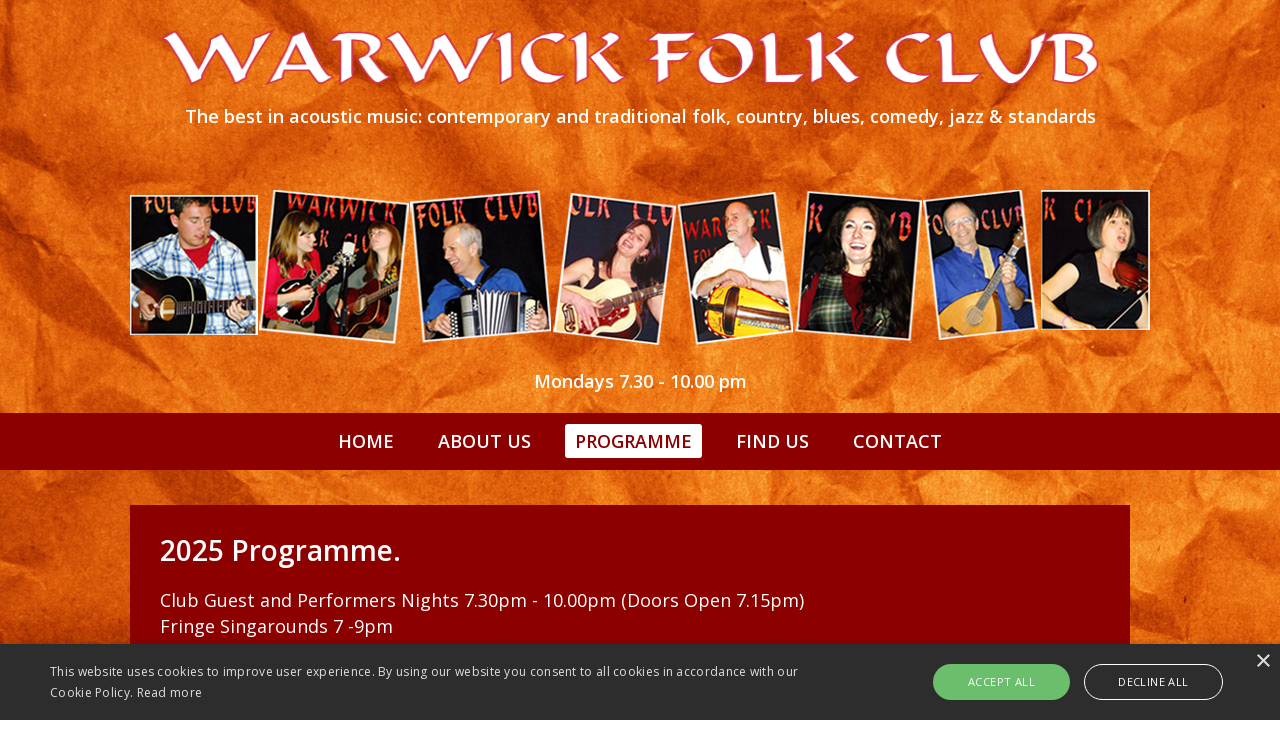

--- FILE ---
content_type: text/html; charset=utf-8
request_url: http://warwickfolkclub.co.uk/programme/
body_size: 6596
content:


<!DOCTYPE html>
<html xmlns="http://www.w3.org/1999/xhtml" xml:lang="en" lang="en">

<head>
<script type="text/javascript" src="http://ajax.googleapis.com/ajax/libs/jquery/1.7.2/jquery.min.js"></script>

<link rel="stylesheet" href="http://ajax.googleapis.com/ajax/libs/jqueryui/1.8.7/themes/smoothness/jquery-ui.css" type="text/css"/>

<script type="text/javascript" src="http://ajax.googleapis.com/ajax/libs/jqueryui/1.8.7/jquery-ui.min.js"></script>

<link rel="stylesheet" href="http://warwickfolkclub.co.uk/athCms/css/athCmsCss.css" type="text/css"/>

<script type="text/javascript" src="http://warwickfolkclub.co.uk/athCms/js/athPaths.js" defer="defer"></script>

<script type="text/javascript" src="http://warwickfolkclub.co.uk/athCms/js/athAdmin.js" defer="defer"></script>

<script type="text/javascript" src="http://warwickfolkclub.co.uk/athCms/js/athCms.js" defer="defer"></script>
	
    

<!-- <meta name="viewport" content="width=device-width" />
<meta name="viewport" content="initial-scale=1, maximum-scale=1, user-scalable=no" /> -->

<meta http-equiv="content-type" content="text/html; charset=utf-8" />
<meta name="keywords" content="warwick folk club, folk music, acoustic music, folk style acoustic music, folk news, warwickshire folk music, warwickshire acoustic music, contemporary folk, country music, blues, comedy, jazz music, norman wheatley, warwickfolkclub.co.uk" />
<meta name="Description" content="Warwick Folk Club - The best in acoustic music: contemporary and traditional folk, country, blues, comedy, jazz and standards" />
   
	<title>Warwick Folk Club | The best in Acoustic Music | Contemporary and Traditional Folk | Country and Blues | Comedy | Jazz Music and Standards</title>
	
	

<link rel="stylesheet" type="text/css" href="http://warwickfolkclub.co.uk/css/global.css" />
<!-- <link rel="stylesheet" type="text/css" href="http://warwickfolkclub.co.uk/css/responsive.css" />
<link rel="stylesheet" type="text/css" href="http://warwickfolkclub.co.uk/css/responsive-nav.css">

<script type="text/javascript" src="http://warwickfolkclub.co.uk/js/responsive-nav.js"></script> -->

<link rel="shortcut icon" href="http://warwickfolkclub.co.uk/favicon.ico" />

<link href='http://fonts.googleapis.com/css?family=Open+Sans:400italic,600italic,700italic,800italic,400,600,700,800' rel='stylesheet' type='text/css'>
	
	<link rel="Stylesheet" type="text/css" href="http://warwickfolkclub.co.uk/athCms/css/jquery.contextMenu.css" />
	
	<link rel="Stylesheet" type="text/css" href="http://warwickfolkclub.co.uk/lightbox/jquery.lightbox-0.5.css"/>
	<script type="text/javascript" src='http://warwickfolkclub.co.uk/lightbox/jquery.lightbox-0.5.min.js'></script>
	
	<script type="text/javascript">
	
		$(document).ready(function () {
			
			$('.athCmsImageLink').lightBox({
	            fixedNavigation: true,
	            imageLoading: 'http://warwickfolkclub.co.uk/lightbox/lightbox-ico-loading.gif',
	            imageBtnClose: 'http://warwickfolkclub.co.uk/lightbox/lightbox-btn-close.gif',
	            imageBtnPrev: 'http://warwickfolkclub.co.uk/lightbox/lightbox-btn-prev.gif',
	            imageBtnNext: 'http://warwickfolkclub.co.uk/lightbox/lightbox-btn-next.gif',
	            imageBlank: 'http://warwickfolkclub.co.uk/lightbox/lightbox-blank.gif'
	        });
			
		});
		
		$(window).load(function () {

	        var months = ['January', 'February', 'March', 'April', 'May', 'June', 'July', 'August', 'September', 'October', 'November', 'December'];
	        var abMonths = ['Jan', 'Feb', 'Mar', 'Apr', 'May', 'Jun', 'Jul', 'Aug', 'Sep', 'Oct', 'Nov', 'Dec'];

	        var subAreas = $('#archive_blog').find('.athCmsEntry');
	        $.each(subAreas, function (index, element) {
	            var dateField = $(element).find('.athCmsEntryDate');
	            if (dateField.length != 0) {
	                var theDate = dateField.html();
	                var dateFields = theDate.split(' ');
	                var year = dateFields[2];
	                var month = abMonths.indexOf(dateFields[1]);
	                var date = new Date(dateFields[2], abMonths.indexOf(dateFields[1]), dateFields[0]);

	                /*
	                var date = new Date(dateFields[2], (dateFields[1] - 1), dateFields[0]);
	                */
	                var day = date.getDate();
	                if (day.length == 1) {
	                    day = '0' + day;
	                }
	                dateField.html(day + ' ' + months[date.getMonth()] + ' ' + year);
	            }
	        });

	    });

	</script>
   	
</head>
  
<body id="programmes">

<div id="wrapperHeader">	<div id="logo">		<a href="http://warwickfolkclub.co.uk/" target="_self"><img src="http://warwickfolkclub.co.uk/images/logo.png" alt="Warwick Folk Club" width="957" height="79" /></a><br />		The best in acoustic music: contemporary and traditional folk, country, blues, comedy, jazz &amp; standards	</div></div><div id="wrapperHeaderImage">	<table cellpadding="0" cellspacing="0" summary="This table contains the main content" class="main">		<tr>			<td class="headerImage">		 		<img src="http://warwickfolkclub.co.uk/images/header_image.png" alt="Warwick Folk Club - The best in acoustic music: contemporary and traditional folk, country, blues, comedy, jazz and standards" width="1020" /><br />		 		<div id="strapline_title" class="athCmsArea" data-id="4" data-sitename="" data-elementname="strapline_title" data-articlelimit="0" data-characterlimit="0" data-readmorelink="" data-readmoretext="" data-imagewidth="0" data-imageHeight="0" data-elementtype="header">
<a name="6"></a>
<div id="athCmsEntry_6" class="athCmsEntry" data-id="6" data-sitename="" data-elementname="strapline_title" data-articlelimit="0" data-characterlimit="0" data-readmorelink="" data-readmoretext="" data-elementtype="header">
Mondays 7.30 - 10.00 pm</div>
</div>
		 	</td>		</tr>	</table></div><!-- <div id="wrapperNav" class="nav-collapse"> --><div id="wrapperNav">	<table cellpadding="0" cellspacing="0" summary="This table contains the main navigation" class="main">		<tr>			<td id="nav">				<ul>					<li><h2><a href="http://warwickfolkclub.co.uk/" target="_self" id="navhome">Home</a></h2></li>					<li><h2><a href="http://warwickfolkclub.co.uk/about-us/" target="_self" id="navabout">About Us</a></h2></li>					<li><h2><a href="http://warwickfolkclub.co.uk/programme/" target="_self" id="navprogrammes">Programme</a></h2></li>					<!-- <li><h2><a href="http://warwickfolkclub.co.uk/what-went-on/" target="_self" id="navwhat">What Went On</a></h2></li> -->					<li><h2><a href="http://warwickfolkclub.co.uk/find-us/" target="_self" id="navfindus">Find Us</a></h2></li>					<li><h2><a href="http://warwickfolkclub.co.uk/contact/" target="_self" id="navcontact">Contact</a></h2></li>									</ul>			</td>		</tr>	</table></div>

<div id="wrapperMain">
	
	<table cellpadding="0" cellspacing="0" summary="This table contains the main content" class="main">
		<tr>
		 	<td class="mainText">
			 	<!-- <h1><div id="archive_title" class="athCmsArea" data-id="9" data-sitename="" data-elementname="archive_title" data-articlelimit="0" data-characterlimit="0" data-readmorelink="" data-readmoretext="" data-imagewidth="0" data-imageHeight="0" data-elementtype="header">
<a name="11"></a>
<div id="athCmsEntry_11" class="athCmsEntry" data-id="11" data-sitename="" data-elementname="archive_title" data-articlelimit="0" data-characterlimit="0" data-readmorelink="" data-readmoretext="" data-elementtype="header">
</div>
</div>
</h1><br />
			 	<div id="archive_text" class="athCmsArea" data-id="10" data-sitename="" data-elementname="archive_text" data-articlelimit="0" data-characterlimit="0" data-readmorelink="" data-readmoretext="" data-imagewidth="0" data-imageHeight="0" data-elementtype="text">
<a name="12"></a>
<div id="athCmsEntry_12" class="athCmsEntry" data-id="12" data-sitename="" data-elementname="archive_text" data-articlelimit="0" data-characterlimit="0" data-readmorelink="" data-readmoretext="" data-elementtype="text">
</div>
</div>
<br /> -->
			 	<div id="archive_blog" class="athCmsArea" data-id="11" data-sitename="" data-elementname="archive_blog" data-articlelimit="0" data-characterlimit="0" data-readmorelink="" data-readmoretext="" data-imagewidth="0" data-imageHeight="0" data-elementtype="multi_blog">
<a name="95"></a>
<div id="athCmsEntry_95" class="athCmsEntry" data-id="95" data-sitename="" data-elementname="archive_blog" data-articlelimit="0" data-characterlimit="0" data-readmorelink="" data-readmoretext="" data-elementtype="multi_blog">
<span class="athCmsEntryTitle"> 2025 Programme.</span><br/>
<div class="athCmsBlogText">
<span><span><span><span>Club Guest and Performers Nights 7.30pm - 10.00pm (Doors Open 7.15pm)<br />Fringe Singarounds 7 -9pm&nbsp;<br />&nbsp;&nbsp;&nbsp; &nbsp; &nbsp; &nbsp; &nbsp; &nbsp; &nbsp; &nbsp; &nbsp; &nbsp; &nbsp; &nbsp; &nbsp; &nbsp; &nbsp; &nbsp; &nbsp; &nbsp; &nbsp; &nbsp; &nbsp; &nbsp; &nbsp; &nbsp; &nbsp; &nbsp; &nbsp; &nbsp; &nbsp; &nbsp; &nbsp;* * * * *&nbsp;<br />For Guest and Performers nights it is advisable to reserve your place as space is limited. For performers please book a slot.<strong><span><span><strong><br /></strong></span></span></strong>Email -&nbsp; <strong>folkclub.warwick@gmail.com<br /><br /></strong>Fringe Singaround Sessions - Just turn up<br /><br /></span></span></span></span><span><span><span><span><span><strong><strong><strong>&nbsp; &nbsp; &nbsp; &nbsp; &nbsp; &nbsp; &nbsp; &nbsp; &nbsp; &nbsp; &nbsp; &nbsp; &nbsp; &nbsp; &nbsp; &nbsp;&nbsp;<br />+++++++++++++++++++++++++++++++++++++++++++++++++++++++++++++++++++++++<br /><br /></strong>We are currently holding events at 2/3 different venues as shown below. Please see "Find Us" page for full details&nbsp;<br /></strong></strong><br /><strong><strong><span><br />RESERVATIONS FOR GUEST NIGHTS AND BOOKING FLOOR SLOTS FOR PERFORMERS NIGHTS<br /><br />We will be taking bookings for all Guest&nbsp;Nights for Spring 2026 from Saturday 2nd January.&nbsp;<br /><br />We don't issue tickets as such but, if you have made a reservation, your names will be on the list at the door.&nbsp;</span></strong><strong><span><br /></span></strong><strong><span>To secure your place(s), for certain Guest Nights during the spring season, we are now asking for&nbsp;payment be made in advance&nbsp;by BACS.<br /> <br />A/C Name:&nbsp; Warwick Folk Club<br />Sort Code:&nbsp;20 57 44<br />A/C Number:&nbsp; 23057348<br /><br />This decision was made by the WFC Team because, throughout&nbsp;2025, we had a number of no-shows for Guest Nights. If you book and pay for Guest Nights in advance&nbsp;but are ultimately unable to go we will do our best to re-sell your place from&nbsp;the&nbsp;waiting list,&nbsp;if there is one.<br /> <br />Guest Nights where we are asking for advance payments are shown below.<br /><br />+++++++++++++++++++++++++++++++++++++++++++++++++++++++++++++++++++++++++<br /><br /></span></strong>Monday 29th December -&nbsp; &nbsp;<strong><strong>WFC FRINGE SINGAROUND AT THE ALE HUB&nbsp;</strong>-&nbsp;"The Ale Hub Sessions."<br />Usual Format. Free Entry.&nbsp;7PM - 9PM<br />Please see 'Find Us' page for details.&nbsp;<br /></strong></strong><br /><strong>++++++++++++++++++++++++++++++++++++++++++++++++++++++++++++++++++++++++</strong><br /><strong><br />Guest and Performers Night Spot Reservations being taken from 2nd January<br /><br />JANUARY<br /><br /></strong></span></span></span></span></span><span><span><span><span>Monday 5th January -&nbsp; No Club Night&nbsp;<strong><span><strong><span><br /><br /></span></strong><strong><span>Monday 12th January&nbsp; &nbsp;</span></strong><strong><span>PERFORMERS NIGHT AT THE OLD FOURPENNY SHOP&nbsp;</span></strong><strong><span>7.30 - 10pm</span></strong><strong><span><br />Entry &pound;3.&nbsp; Payment on the door by cash or card.<br /></span></strong><strong><span>Floor spots available. If you wish to perform please email&nbsp;<br /><strong>folkclub.warwick@gmail.com</strong> <br />to book a spot.<br /></span></strong><strong><span><strong>See 'Find Us' page for venue details.<br /><br /></strong></span></strong><strong><strong><span>Monday 19th January&nbsp;&nbsp;</span></strong></strong><strong><span>GUEST NIGHT AT THE OLD FOURPENNY SHOP<br /></span></strong><strong><span>Pete Grassby &amp; Friends<br /></span></strong><strong><span>Entry &pound;10 -</span></strong><strong><span>&nbsp;<strong>To reserve your seats&nbsp;<strong><strong>please email&nbsp;<br /><strong>folkclub.warwick@gmail.com</strong></strong></strong></strong><strong><strong><br />Payment can be made in advance by BACS (See bank details above.&nbsp;<strong><strong>Please show your name on the payment and use&nbsp;reference "WFC PG".&nbsp;</strong><strong>We will confirm your place by email.</strong></strong>) <br />Or you can pay on the door by cash or card.&nbsp;<br /></strong></strong></span></strong><span><strong><strong><strong><strong>We will confirm your place by email.</strong></strong><br />See 'Find Us' page for venue details.<br /></strong></strong></span><strong><span><br /></span></strong><span><strong>Monday 26th January -&nbsp;</strong></span>&nbsp;<strong>WFC FRINGE SINGAROUND AT THE ALE HUB</strong>-&nbsp;"The Ale Hub Sessions."<br />Usual Format. Free Entry.&nbsp;7PM - 9PM<br />See 'Find Us' page for details.&nbsp;<br /><br /><strong><span>+++++++++++++++++++++++++++++++++++++++++++++++++++++++++++++++++++++++++++<br /></span></strong><strong><span><br /></span></strong></span></strong><span><strong>FEBRUARY</strong><br /><br />Monday 2nd February&nbsp; No Club Night<br /><br /><strong>Monday 9th February</strong>&nbsp;<strong><strong>PERFORMERS NIGHT AT THE OLD FOURPENNY SHOP&nbsp;<br /></strong><strong>7.30 - 10pm&nbsp;</strong><strong>-&nbsp;Entry &pound;3.&nbsp;</strong></strong></span><strong><span><span><strong><strong>Payment on the door by cash or card.<br /></strong><strong>Floor spots available. If you wish to perform please email<strong><strong><br /><strong>folkclub.warwick@gmail.com</strong><br />to book a spot.</strong></strong>&nbsp;<br /></strong><strong><strong>See 'Find Us' page for venue details.<br /><br /></strong></strong></strong></span><span>Monday 16th February -</span><span>&nbsp;&nbsp;</span><strong><span>GUEST NIGHT AT THE OLD FOURPENNY SHOP</span></strong><span><strong><br /></strong></span><span><strong>Edwina Hayes<br /></strong></span><span><strong><strong>Entry &pound;15. To<strong>&nbsp;reserve your seats&nbsp;<strong><strong>please email&nbsp;<br /><strong>folkclub.warwick@gmail.com</strong><br /></strong></strong></strong><strong><strong>Payment in advance please by BACS - See bank details above.&nbsp;<strong><strong>Please show your name on the payment and use&nbsp;reference&nbsp; "WFC EH".&nbsp;</strong><strong>We will confirm your place by email.</strong></strong><strong><strong><br /></strong><strong></strong></strong></strong></strong></strong><strong><strong>See 'Find Us' page for venue details.</strong></strong></strong></span></span></strong><strong><span><span><br /></span><strong><br /></strong><strong><span>Monday 23rd February</span></strong><strong><span>&nbsp;<strong><strong>WFC FRINGE SINGAROUND AT THE ALE HUB&nbsp;</strong>-&nbsp;"The Ale Hub Sessions."<br />Usual Format. Free Entry.&nbsp;7PM - 9PM<br />See 'Find Us' page for details.&nbsp;</strong></span></strong><br /><br /><span><strong><a>++++++++++++++++++++++++++++++++++++++++++++++++++++++++++++++++++++</a><br /></strong></span><span><strong><br /></strong></span></span></strong><span><strong>MARCH</strong><br /><br />Monday 2nd March - No Club Night<br /></span><strong><span><span><strong><br /></strong></span><span><span>Monday 9th March -&nbsp;</span></span><span>&nbsp;</span><strong><span>GUEST NIGHT AT THE RACEHORSE<br /></span></strong><strong><span>Phil Beer</span></strong><span><span>&nbsp;<br /></span></span><span>Entry &pound;20. To reserve&nbsp;<strong><strong>please email&nbsp;<br /><strong>folkclub.warwick@gmail.com</strong><br /></strong></strong><strong><strong><strong><strong><strong>Payment in advance please.&nbsp;See bank details above.&nbsp;<br /><strong><strong>Please show your name on the payment and use&nbsp;reference "WFC PB".&nbsp;</strong><strong>We will confirm your place by email.</strong></strong><strong><strong><br /></strong><strong></strong></strong></strong></strong></strong><strong><strong>See 'Find Us' page for venue details.</strong></strong></strong></strong><strong><br /></strong></span></span></strong><strong><span><strong><br /></strong><strong>Monday, 16 March 2026&nbsp; <strong><strong>PERFORMERS NIGHT AT THE OLD FOURPENNY SHOP&nbsp;<br /></strong></strong><strong><strong>7.30 - 10pm&nbsp;</strong><strong>-&nbsp;Entry &pound;3.&nbsp;</strong></strong><strong><strong><strong>Payment on the door by cash or card.<br /></strong><strong>Floor spots available. If you wish to perform please email<strong><strong><br /><strong>folkclub.warwick@gmail.com</strong><br />to book a spot.</strong></strong>&nbsp;.<br /></strong><strong><strong>See 'Find Us' page for venue details.</strong></strong></strong></strong><br /><br />Monday, 23 March 2026&nbsp; &nbsp; <strong><strong><strong>WFC FRINGE SINGAROUND AT THE ALE HUB&nbsp;</strong>-&nbsp;"The Ale Hub Sessions."<br />Usual Format. Free Entry.&nbsp;7PM - 9PM<br />See 'Find Us' page for details.</strong></strong>&nbsp; &nbsp; &nbsp; &nbsp;&nbsp;<br /><br />Monday, 30 March 2026&nbsp; &nbsp;THEMED&nbsp;<strong><strong><strong><strong>PERFORMERS NIGHT AT THE OLD FOURPENNY SHOP&nbsp; (Theme to be advised)<br /></strong></strong></strong></strong></strong><strong><a><strong><strong><strong><strong>7.30 - 10pm&nbsp;</strong><strong>-&nbsp;Entry &pound;3.&nbsp;</strong></strong><strong><strong><strong>Payment on the door by cash or card.<br /></strong><strong>Floor spots available. If you wish to perform please email&nbsp;<strong><strong><br /><strong>folkclub.warwick@gmail.com</strong><br />to book a spot.</strong></strong>&nbsp;<br /></strong><strong><strong>See 'Find Us' page for venue details.<br /></strong></strong></strong></strong></strong></strong><br />++++++++++++++++++++++++++++++++++++++++++++++++++++++++++++++++++++++++++++</a><br /></strong></span></strong><span><strong><br />Guests for remainder of Spring Season -&nbsp;</strong><br /></span><span><span><strong><br /></strong><span><strong>Monday 20th April - Den Miller</strong> -&nbsp;</span><span><strong>Venue: Old Fourpenny Shop - Entry &pound;10</strong><br /><strong><strong><strong>Please reserve your seats by replying to this email.</strong><strong><strong>&nbsp;<br />Payment can be made in advance by BACS (See bank details above.&nbsp;<strong><strong>Please show your name on the payment and use&nbsp;reference&nbsp; "WFC DM".&nbsp;</strong></strong><br />Or you can pay on the door by cash or card.&nbsp;<strong><strong>We will confirm your place by email.<br /></strong></strong></strong></strong></strong></strong><br /></span><span><strong>Monday 18th May -&nbsp;<span>Sunjay</span>&nbsp;</strong></span><span><span>-&nbsp;</span><span><strong>Venue:&nbsp;Old Fourpenny Shop - Entry &pound;15.<br /></strong><strong><strong><strong>Please reserve your seats by replying to this email.</strong><strong><strong>&nbsp;<br />Payment can be made in advance by BACS (See bank details above.&nbsp;<strong><strong>Please show your name on the payment and use&nbsp;reference&nbsp; "WFC S"</strong></strong>)<br />Or you can pay on the door by cash or card.&nbsp;<br /><strong><strong>We will confirm your place by email.<br /></strong></strong></strong></strong></strong></strong><br /></span></span><strong>Monday 15th June - Reg Meuross -&nbsp;Venue:&nbsp;</strong><span><strong>Old Fourpenny Shop - Entry &pound;15&nbsp;</strong><br /><strong><strong><strong><strong><strong>Please reserve your seats by replying to this email.</strong><strong><strong>&nbsp;<br />Payment in advance please by BACS (See bank details above.&nbsp;<strong><strong>Please show your name on the payment and use&nbsp;reference&nbsp; "WFC RM").&nbsp;<br /></strong><strong>We will confirm your place by email.</strong></strong><strong><strong><br /></strong><strong></strong></strong></strong></strong></strong><strong><strong><br /></strong></strong></strong></strong></strong></span></span></span><span><span>July - August.&nbsp;Summer Break - No Club events.</span></span><span><span><br /></span></span><span><span></span></span><strong><br />Monday 21st September - Michell, Pfeiffer &amp; Kulesh&nbsp;&nbsp;-&nbsp;Venue and entry fee details&nbsp;to follow<br /><strong><span>Monday 26th October - Bryony Griffith &amp; Alice Jones&nbsp;</span>&nbsp; -&nbsp;<strong>Venue and entry fee details&nbsp;to follow</strong></strong><br />Monday 7th December&nbsp; -&nbsp; Tim Edey Celtic Christmas&nbsp;-&nbsp;Venue and entry fee details to follow</strong><br /><br /><br /><br /></span></span></span></span></div>
</div>
<a name="94"></a>
<div id="athCmsEntry_94" class="athCmsEntry" data-id="94" data-sitename="" data-elementname="archive_blog" data-articlelimit="0" data-characterlimit="0" data-readmorelink="" data-readmoretext="" data-elementtype="multi_blog">
<span class="athCmsEntryTitle">Performers Slots and Guest Night Reservations</span><br/>
<div class="athCmsBlogText">
<div id="athCmsImageBox_352" class="athCmsMainImageBox"  data-caption="" data-limitchars="0" data-elementtype="multi_blog" data-sitename="" data-elementname="archive_blog" data-id="352">
<a class="athCmsImageLink" href="http://warwickfolkclub.co.uk/files/cms/352_chair-157788_1280.png"><img src="http://warwickfolkclub.co.uk/files/cms/352_chair-157788_1280.png" src="http://warwickfolkclub.co.uk/files/cms/352_chair-157788_1280.png" align="right" alt="" class="cmsImage"/>
</a></div>
<span>Don't forget to book a slot as a performer&nbsp;email us at&nbsp;</span><strong>folkclub.warwick@gmail.com</strong><br /><br />It's a good idea to reserve seats for guest nights in advance by sending an email to<span>&nbsp;us at&nbsp;<strong>folkclub.warwick@gmail.com</strong></span>&nbsp;you can then pay on the night.<br /><br /> Please remember to include a contact phone number so that we can get in touch if there are any late changes to the programme.</div>
</div>
</div>

		 	</td>
		</tr>
	</table>
	
</div>



<div id="wrapperFooter">

	<table cellpadding="0" cellspacing="0" summary="This table contains the main content" class="main">
		<tr>
		 	<td class="footer">
			 	<img src="http://warwickfolkclub.co.uk/images/logo.png" alt="Warwick Folk Club" width="400" height="33" /><br /><br />
		 		Copyright &copy; Warwick Folk Club 2026 &nbsp;|&nbsp; Site design by <a href="https://www.kiirocreative.com" target="_kiiro" title="This link will open a new browser window." class="footer">KiiRO Creative</a>
		 	</td>
		</tr>
	</table>

</div>

<!-- <script>
	var nav = responsiveNav(".nav-collapse");
</script> -->

<script type="text/javascript" charset="UTF-8" src="//cdn.cookie-script.com/s/9e7a166f03476d55a0794a67aa1a319a.js"></script>

</body>
</html>

--- FILE ---
content_type: text/css
request_url: http://warwickfolkclub.co.uk/athCms/css/athCmsCss.css
body_size: 2437
content:
.ui-dialog {font-size: 12px;}

#ui-datepicker-div { display: none; }

label.error { font-weight: bold; color: #b80000;}

.ui-dialog-titlebar {height: 25px; background: #006699;}
.ui-dialog-title {width: 100%; font-size: 16px; color: #FFFFFF; line-height: 1.4em;}
.athCmsLogo {padding: 0 0 0 500px;}

.ui-button .ui-button-text {text-shadow: none; font-weight: bold;}

.ui-dialog input, .ui-dialog textarea {padding: 5px; margin: 3px 0 3px 0; font-size: 12px; color: #000000; background: #FFFFFF; -webkit-border-radius: 0; -moz-border-radius: 0; -webkit-box-shadow: none; -moz-box-shadow: none; border: 1px solid #999999; vertical-align: middle;}
textarea#athCmsVideoSource {width: 90%;}

input.athCmsDisplayDate {width: 20%; padding: 5px; margin: 2px 0 3px 0; font-size: 11px; color: #666666; background: #FFFFFF; border: 1px solid #CCCCCC; vertical-align: middle;}
input.athCmsDateFrom, input.athCmsDateTo {width: 45%; padding: 5px; margin: 2px 0 3px 0; font-size: 11px; color: #666666; background: #FFFFFF; border: 1px solid #CCCCCC; vertical-align: middle;}
.ui-datepicker {position: relative; z-index: 1; display: inline; font-size: 12px;}
.ui-datepicker-trigger {background: none; padding: 0; margin: 0; border: none; cursor: pointer; vertical-align: middle;}

table.cms {width: 816px;}

td.titleText {width: 120px; padding: 0 10px 0 0;}

td.buttons {width: 100%;}
div.imageButtons {float: left; text-align: left;}
div.fileButtons {float: right; text-align: right;}

hr {height: 0; border-top: 1px solid #006699; border-bottom: none; margin: 10px 0 10px 0;}
.athCmsHr {height: 0; border-top: 1px solid #006699; border-bottom: none; margin: 10px 0 10px 0;}

.floatLeft {float: left;}
.floatRight {float: right; position: absolute; right: 25px;}

a.athCmsUploadImage:link, a.athCmsDeleteImage:link, a.athCmsUploadFile:link, a.athCmsDeleteFile:link, a.athCmsDeleteEntry:link {font-family: Helvetica, Arial; color: #333333; font-size: 12px; font-weight: bold; text-align: center; padding: 5px 10px 5px 10px; text-decoration: none; -webkit-border-radius: 5px; -moz-border-radius: 5px; border: solid #CCCCCC 1px; background: -webkit-gradient(linear, 0 0, 0 100%, from(#EEEEEE), to(#DDDDDD)); background: -moz-linear-gradient(top, #EEEEEE, #DDDDDD); -ms-filter: progid:DXImageTransform.Microsoft.gradient(startColorStr=#EEEEEE, endColorStr=#DDDDDD); filter: progid:DXImageTransform.Microsoft.gradient(startColorStr=#EEEEEE, endColorStr=#DDDDDD); display:inline-block; margin: 5px 0 0 5px;}
a.athCmsUploadImage:visited, a.athCmsDeleteImage:visited, a.athCmsUploadFile:visited, a.athCmsDeleteFile:visited, a.athCmsDeleteEntry:visited {font-family: Helvetica, Arial; color: #333333; font-size: 12px; font-weight: bold; text-align: center; padding: 5px 10px 5px 10px; text-decoration: none; -webkit-border-radius: 5px; -moz-border-radius: 5px; border: solid #CCCCCC 1px; background: -webkit-gradient(linear, 0 0, 0 100%, from(#EEEEEE), to(#DDDDDD)); background: -moz-linear-gradient(top, #EEEEEE, #DDDDDD); -ms-filter: progid:DXImageTransform.Microsoft.gradient(startColorStr=#EEEEEE, endColorStr=#DDDDDD); filter: progid:DXImageTransform.Microsoft.gradient(startColorStr=#EEEEEE, endColorStr=#DDDDDD); display:inline-block; margin: 5px 0 0 5px;}
a.athCmsUploadImage:active, a.athCmsDeleteImage:active, a.athCmsUploadFile:active, a.athCmsDeleteFile:active, a.athCmsDeleteEntry:active {font-family: Helvetica, Arial; color: #333333; font-size: 12px; font-weight: bold; text-align: center; padding: 5px 10px 5px 10px; text-decoration: none; -webkit-border-radius: 5px; -moz-border-radius: 5px; border: solid #CCCCCC 1px; background: -webkit-gradient(linear, 0 0, 0 100%, from(#EEEEEE), to(#DDDDDD)); background: -moz-linear-gradient(top, #EEEEEE, #DDDDDD); -ms-filter: progid:DXImageTransform.Microsoft.gradient(startColorStr=#EEEEEE, endColorStr=#DDDDDD); filter: progid:DXImageTransform.Microsoft.gradient(startColorStr=#EEEEEE, endColorStr=#DDDDDD); display:inline-block; margin: 5px 0 0 5px;}        
a.athCmsUploadImage:hover, a.athCmsDeleteImage:hover, a.athCmsUploadFile:hover, a.athCmsDeleteFile:hover, a.athCmsDeleteEntry:hover {background: -webkit-gradient(linear, 0 0, 0 100%, from(#AADDFF), to(#00CCFF)); background: -moz-linear-gradient(top, #AADDFF, #00CCFF); filter: progid:DXImageTransform.Microsoft.gradient(startColorstr=#AADDFF, endColorstr=#00CCFF); margin: 5px 0 0 5px;}

a.athCmsAddArea:link {float: right; width: 93px; height: 22px; background: url(http://warwickfolkclub.co.uk/athCms/images/set_cms.png) no-repeat; display: block; text-indent:-9999px;}
a.athCmsAddArea:visited {float: right; width: 93px; height: 22px; background: url(http://warwickfolkclub.co.uk/athCms/images/set_cms.png) no-repeat; display: block; text-indent:-9999px;}
a.athCmsAddArea:active {float: right; width: 93px; height: 22px; background: url(http://warwickfolkclub.co.uk/athCms/images/set_cms.png) no-repeat; display: block; text-indent:-9999px;}
a.athCmsAddArea:hover {float: right; width: 93px; height: 22px; background: url(http://warwickfolkclub.co.uk/athCms/images/set_cms_on.png) no-repeat; display: block; text-indent:-9999px;}

a.athCmsAddButton:link, a.athCmsAddImageButton:link, a.athCmsAddGalleryButton:link {float: right; width: 79px; height: 22px; background: url(http://warwickfolkclub.co.uk/athCms/images/add.png) no-repeat; display: block; text-indent:-9999px;}
a.athCmsAddButton:visited, a.athCmsAddImageButton:visited, a.athCmsAddGalleryButton:visited {float: right; width: 79px; height: 22px; background: url(http://warwickfolkclub.co.uk/athCms/images/add.png) no-repeat; display: block; text-indent:-9999px;}
a.athCmsAddButton:active, a.athCmsAddImageButton:active, a.athCmsAddGalleryButton:active {float: right; width: 79px; height: 22px; background: url(http://warwickfolkclub.co.uk/athCms/images/add.png) no-repeat; display: block; text-indent:-9999px;}
a.athCmsAddButton:hover, a.athCmsAddImageButton:hover, a.athCmsAddGalleryButton:hover {float: right; width: 79px; height: 22px; background: url(http://warwickfolkclub.co.uk/athCms/images/add_on.png) no-repeat; display: block; text-indent:-9999px;}

a.athCmsAddHeadingButton:link {float: right; width: 101px; height: 22px; background: url(http://warwickfolkclub.co.uk/athCms/images/add_heading.png) no-repeat; display: block; text-indent:-9999px;}
a.athCmsAddHeadingButton:visited {float: right; width: 101px; height: 22px; background: url(http://warwickfolkclub.co.uk/athCms/images/add_heading.png) no-repeat; display: block; text-indent:-9999px;}
a.athCmsAddHeadingButton:active {float: right; width: 101px; height: 22px; background: url(http://warwickfolkclub.co.uk/athCms/images/add_heading.png) no-repeat; display: block; text-indent:-9999px;}
a.athCmsAddHeadingButton:hover {float: right; width: 101px; height: 22px; background: url(http://warwickfolkclub.co.uk/athCms/images/add_heading_on.png) no-repeat; display: block; text-indent:-9999px;}

a.athCmsAddTextButton:link {float: right; width: 79px; height: 22px; background: url(http://warwickfolkclub.co.uk/athCms/images/add_text.png) no-repeat; display: block; text-indent:-9999px;}
a.athCmsAddTextButton:visited {float: right; width: 79px; height: 22px; background: url(http://warwickfolkclub.co.uk/athCms/images/add_text.png) no-repeat; display: block; text-indent:-9999px;}
a.athCmsAddTextButton:active {float: right; width: 79px; height: 22px; background: url(http://warwickfolkclub.co.uk/athCms/images/add_text.png) no-repeat; display: block; text-indent:-9999px;}
a.athCmsAddTextButton:hover {float: right; width: 79px; height: 22px; background: url(http://warwickfolkclub.co.uk/athCms/images/add_text_on.png) no-repeat; display: block; text-indent:-9999px;}

a.athCmsEditHeadingButton:link {float: right; width: 89px; height: 22px; background: url(http://warwickfolkclub.co.uk/athCms/images/edit_heading.png) no-repeat; display: block; text-indent:-9999px;}
a.athCmsEditHeadingButton:visited {float: right; width: 89px; height: 22px; background: url(http://warwickfolkclub.co.uk/athCms/images/edit_heading.png) no-repeat; display: block; text-indent:-9999px;}
a.athCmsEditHeadingButton:active {float: right; width: 89px; height: 22px; background: url(http://warwickfolkclub.co.uk/athCms/images/edit_heading.png) no-repeat; display: block; text-indent:-9999px;}
a.athCmsEditHeadingButton:hover {float: right; width: 89px; height: 22px; background: url(http://warwickfolkclub.co.uk/athCms/images/edit_heading_on.png) no-repeat; display: block; text-indent:-9999px;}

a.athCmsEditTextButton:link {float: right; width: 65px; height: 22px; background: url(http://warwickfolkclub.co.uk/athCms/images/edit_text.png) no-repeat; display: block; text-indent:-9999px;}
a.athCmsEditTextButton:visited {float: right; width: 65px; height: 22px; background: url(http://warwickfolkclub.co.uk/athCms/images/edit_text.png) no-repeat; display: block; text-indent:-9999px;}
a.athCmsEditTextButton:active {float: right; width: 65px; height: 22px; background: url(http://warwickfolkclub.co.uk/athCms/images/edit_text.png) no-repeat; display: block; text-indent:-9999px;}
a.athCmsEditTextButton:hover {float: right; width: 65px; height: 22px; background: url(http://warwickfolkclub.co.uk/athCms/images/edit_text_on.png) no-repeat; display: block; text-indent:-9999px;}

a.athCmsEditPhotoButton:link {float: right; width: 75px; height: 22px; background: url(http://warwickfolkclub.co.uk/athCms/images/edit_photo.png) no-repeat; display: block; text-indent:-9999px;}
a.athCmsEditPhotoButton:visited {float: right; width: 75px; height: 22px; background: url(http://warwickfolkclub.co.uk/athCms/images/edit_photo.png) no-repeat; display: block; text-indent:-9999px;}
a.athCmsEditPhotoButton:active {float: right; width: 75px; height: 22px; background: url(http://warwickfolkclub.co.uk/athCms/images/edit_photo.png) no-repeat; display: block; text-indent:-9999px;}
a.athCmsEditPhotoButton:hover {float: right; width: 75px; height: 22px; background: url(http://warwickfolkclub.co.uk/athCms/images/edit_photo_on.png) no-repeat; display: block; text-indent:-9999px;}

a.athCmsEditBannerButton:link {float: right; width: 83px; height: 22px; background: url(http://warwickfolkclub.co.uk/athCms/images/edit_banner.png) no-repeat; display: block; text-indent:-9999px;}
a.athCmsEditBannerButton:visited {float: right; width: 83px; height: 22px; background: url(http://warwickfolkclub.co.uk/athCms/images/edit_banner.png) no-repeat; display: block; text-indent:-9999px;}
a.athCmsEditBannerButton:active {float: right; width: 83px; height: 22px; background: url(http://warwickfolkclub.co.uk/athCms/images/edit_banner.png) no-repeat; display: block; text-indent:-9999px;}
a.athCmsEditBannerButton:hover {float: right; width: 83px; height: 22px; background: url(http://warwickfolkclub.co.uk/athCms/images/edit_banner_on.png) no-repeat; display: block; text-indent:-9999px;}

a.athCmsEditButton:link {float: right; width: 35px; height: 22px; background: url(http://warwickfolkclub.co.uk/athCms/images/edit.png) no-repeat; display: block; text-indent:-9999px;}
a.athCmsEditButton:visited {float: right; width: 35px; height: 22px; background: url(http://warwickfolkclub.co.uk/athCms/images/edit.png) no-repeat; display: block; text-indent:-9999px;}
a.athCmsEditButton:active {float: right; width: 35px; height: 22px; background: url(http://warwickfolkclub.co.uk/athCms/images/edit.png) no-repeat; display: block; text-indent:-9999px;}
a.athCmsEditButton:hover {float: right; width: 35px; height: 22px; background: url(http://warwickfolkclub.co.uk/athCms/images/edit_on.png) no-repeat; display: block; text-indent:-9999px;}

a.athCmsDeleteGalleryImage:link, a.athCmsDeleteBlog:link {float: right; width: 20px; height: 22px; background: url(http://warwickfolkclub.co.uk/athCms/images/delete.png) no-repeat; display: block; text-indent:-9999px;}
a.athCmsDeleteGalleryImage:visited, a.athCmsDeleteBlog:visited  {float: right; width: 20px; height: 22px; background: url(http://warwickfolkclub.co.uk/athCms/images/delete.png) no-repeat; display: block; text-indent:-9999px;}
a.athCmsDeleteGalleryImage:active, a.athCmsDeleteBlog:active  {float: right; width: 20px; height: 22px; background: url(http://warwickfolkclub.co.uk/athCms/images/delete.png) no-repeat; display: block; text-indent:-9999px;}
a.athCmsDeleteGalleryImage:hover, a.athCmsDeleteBlog:hover  {float: right; width: 20px; height: 22px; background: url(http://warwickfolkclub.co.uk/athCms/images/delete_on.png) no-repeat; display: block; text-indent:-9999px;}

a.athDecreaseWeight:link {float: right; width: 18px; height: 22px; background: url(http://warwickfolkclub.co.uk/athCms/images/down.png) no-repeat; display: block; text-indent:-9999px;}
a.athDecreaseWeight:visited {float: right; width: 18px; height: 22px; background: url(http://warwickfolkclub.co.uk/athCms/images/down.png) no-repeat; display: block; text-indent:-9999px;}
a.athDecreaseWeight:active {float: right; width: 18px; height: 22px; background: url(http://warwickfolkclub.co.uk/athCms/images/down.png) no-repeat; display: block; text-indent:-9999px;}
a.athDecreaseWeight:hover {float: right; width: 18px; height: 22px; background: url(http://warwickfolkclub.co.uk/athCms/images/down_on.png) no-repeat; display: block; text-indent:-9999px;}

a.athIncreaseWeight:link {float: right; width: 19px; height: 22px; background: url(http://warwickfolkclub.co.uk/athCms/images/up.png) no-repeat; display: block; text-indent:-9999px;}
a.athIncreaseWeight:visited {float: right; width: 19px; height: 22px; background: url(http://warwickfolkclub.co.uk/athCms/images/up.png) no-repeat; display: block; text-indent:-9999px;}
a.athIncreaseWeight:active {float: right; width: 19px; height: 22px; background: url(http://warwickfolkclub.co.uk/athCms/images/up.png) no-repeat; display: block; text-indent:-9999px;}
a.athIncreaseWeight:hover {float: right; width: 19px; height: 22px; background: url(http://warwickfolkclub.co.uk/athCms/images/up_on.png) no-repeat; display: block; text-indent:-9999px;}

#athCmsBlogPanels {width: 792px; height: 35px; background: url(http://warwickfolkclub.co.uk/athCms/images/background_nav.gif) left bottom repeat-x #006699; vertical-align: top;}
#athCmsBlogPanels ul {float: right; text-align: center; font-weight: bold; list-style: none; margin: 0; padding: 0;}
#nav li {display: inline; padding: 0; margin: 0;}
#athCmsBlogPanels li a:link {height: 35px; color: #FFFFFF; float: right; display: block; text-decoration: none; line-height: 2.2em; padding: 0 20px 0 20px; border-left: 1px solid #FFFFFF;}
#athCmsBlogPanels li a:visited {height: 35px; color: #FFFFFF; float: right; display: block; text-decoration: none; line-height: 2.2em; padding: 0 20px 0 20px; border-left: 1px solid #FFFFFF;}
#athCmsBlogPanels li a:active {height: 35px; color: #FFFFFF; float: right; display: block; text-decoration: none; line-height: 2.2em; padding: 0 20px 0 20px; border-left: 1px solid #FFFFFF;}
#athCmsBlogPanels li a:hover {height: 35px; color: #FFFFFF; float: right; background: url(http://warwickfolkclub.co.uk/athCms/images/background_arrow.png) bottom center no-repeat; display: block; text-decoration: none; line-height: 2.2em; padding: 0 20px 0 20px; border-left: 1px solid #FFFFFF;}
div#athCmsMultiBlogEditorDialog a.active {height: 35px; color: #FFFFFF; float: right; background: url(http://warwickfolkclub.co.uk/athCms/images/background_arrow.png) bottom center no-repeat; display: block; text-decoration: none; line-height: 2.2em; padding: 0 20px 0 20px; border-left: 1px solid #FFFFFF;}

a#athCmsAddBlogImage:link, a#athCmsAddBlogFile:link, a#athCmsAddBlogVideo:link {font-size: 12px; color: #FFFFFF; font-weight: bold; background: url(http://warwickfolkclub.co.uk/athCms/images/arrow.png) right 6px no-repeat #006699; padding: 8px 45px 6px 15px; text-decoration: none;}
a#athCmsAddBlogImage:visited, a#athCmsAddBlogFile:visited, a#athCmsAddBlogVideo:visited {font-size: 12px; color: #FFFFFF; font-weight: bold; background: url(http://warwickfolkclub.co.uk/athCms/images/arrow.png) right 6px no-repeat #006699; padding: 8px 45px 6px 15px; text-decoration: none;}
a#athCmsAddBlogImage:active, a#athCmsAddBlogFile:active, a#athCmsAddBlogVideo:active {font-size: 12px; color: #FFFFFF; font-weight: bold; background: url(http://warwickfolkclub.co.uk/athCms/images/arrow.png) right 6px no-repeat #006699; padding: 8px 45px 6px 15px; text-decoration: none;}
a#athCmsAddBlogImage:hover, a#athCmsAddBlogFile:hover, a#athCmsAddBlogVideo:hover {font-size: 12px; color: #FFFFFF; font-weight: bold; background: url(http://warwickfolkclub.co.uk/athCms/images/arrow.png) right 6px no-repeat #33CCFF; padding: 8px 45px 6px 15px; text-decoration: none;}

.athCmsImageContext {margin: 0 10px 0 0;}
.athCmsBlogIcon {padding: 0 10px 0 0;}

#athCmsVideoSource textarea {width: 372px;}

--- FILE ---
content_type: text/css
request_url: http://warwickfolkclub.co.uk/css/global.css
body_size: 2544
content:
body {font-family: 'Open Sans', sans-serif, Arial, Helvetica, Verdana; font-size: 100%; color: #FFFFFF; font-weight: 400; background: url(../images/background.jpg) fixed repeat; margin: 0;}

/* ATH CMS */
.context-menu-item {color: #333333;}
.ui-dialog input, .ui-dialog textarea {text-align: left;}
.athCmsBlogText {display: inline;}
a.athCmsAddButton:link {float: right; width: 100%; margin: 30px 0 10px 0;}
.athCmsAddGalleryBox {float: right; width: 100%; margin: 10px 0 10px 0;}
.athCmsImageContext {width: auto; height: 60px !important;}
iframe#athCmsBlogEditor_ifr, iframe#athCmsMultiBlogEditor_ifr, iframe#athCmsTextEditor_ifr {width: 100% !important;}
#athCmsHeadingText {width: 90% !important;}
select#linkTarget {width: 200px !important; background: url(../images/arrow.png) 160px center no-repeat #EEEEEE !important;}
select#selectedCmsType {width: 272px !important; background: url(../images/arrow.png) 232px center no-repeat #EEEEEE !important;}
a.cmsDocument:link {display: block; margin: 5px 0 5px 0;}
.athCmsDocumentImage {padding: 0 5px 0 0;}

#archive_title, #archive_text, #whats_title, #whats_text {padding: 0 10px 0 10px;}

.athCmsGalleryBox {float: left; width: 215px; height: 305px; text-align: center; margin: 10px;}
.athCmsImageBox {width: 215px; height: 245px; max-height: 245px; overflow: hidden; margin: 0;}
.athCmsGalleryImage {width: 215px;}
.athCmsImageGalleryCaption {width: 215px; height: 60px; font-weight: 600;}

#home_blog .athCmsEntry {float: left; width: 430px; height: auto; text-align: left; color: #FFFFFF; background: #8C0000; padding: 30px; margin: 20px 10px 30px 10px; border: none;}
#home_blog .athCmsEntryTitle {font-size: 22px; font-weight: 600; display: inline; color: #FFFFFF; line-height: 24px; padding: 0;}
#home_blog .athCmsEntryDate {font-size: 18px; font-weight: 600; display: inline; color: #FFFFFF; line-height: 20px; padding: 0;}
#home_blog .athCmsBlogText {display: block; padding: 20px 0 0 0;}
#home_blog .athCmsMainImageBox {float: right; width: 190px; height: auto; max-height: none; overflow: visible; padding: 0; margin: 0 0 0 20px;}
#home_blog .cmsImage {width: 190px;}

#archive_blog .athCmsEntry, #what_blog .athCmsEntry, #about_blog .athCmsEntry {float: left; width: 940px; height: auto; text-align: left; color: #FFFFFF; background: #8C0000; padding: 30px 30px 20px 30px; margin: 15px 0 15px 0; border: none;}
#archive_blog .athCmsEntryTitle, #what_blog .athCmsEntryTitle, #about_blog .athCmsEntryTitle {font-size: 28px; font-weight: 600; display: inline; color: #FFFFFF; line-height: 30px; padding: 0;}
#archive_blog .athCmsEntryDate, #what_blog .athCmsEntryDate, #about_blog .athCmsEntryDate {font-size: 20px; font-weight: 600; display: inline; color: #FFFFFF; line-height: 22px; padding: 0;}
#archive_blog .athCmsBlogText, #what_blog .athCmsBlogText, #about_blog .athCmsBlogText {display: block; padding: 20px 0 20px 0;}
#archive_blog .athCmsMainImageBox, #what_blog .athCmsMainImageBox, #about_blog .athCmsMainImageBox {float: right; width: 215px; height: auto; padding: 0; margin: 0 10px 20px 50px; position: relative; top: -10px;}
#archive_blog .cmsImage, #what_blog .cmsImage, #about_blog .cmsImage {width: 215px;}

a.athCmsReadMoreLink:link {font-size: 14px; color: #FFFFFF; font-weight: 700; background: #FB8000; padding: 15px 45px 15px 45px; text-decoration: none; text-transform: uppercase;}
a.athCmsReadMoreLink:visited {font-size: 14px; color: #FFFFFF; font-weight: 700; background: #FB8000; padding: 15px 45px 15px 45px; text-decoration: none; text-transform: uppercase;}
a.athCmsReadMoreLink:active {font-size: 14px; color: #FFFFFF; font-weight: 700; background: #FB8000; padding: 15px 45px 15px 45px; text-decoration: none; text-transform: uppercase;}
a.athCmsReadMoreLink:hover {font-size: 14px; color: #FFFFFF; font-weight: 700; background: #333333; padding: 15px 45px 15px 45px; text-decoration: none; text-transform: uppercase;}

a.athCmsImageLink .cmsImageSmall {cursor: default;}

.athCmsMainVideoBox, .athCmsVideoBox {float: left; margin: 20px 10px 15px 10px; clear: both;}

#archive_blog #athCmsImagesDiv, #what_blog #athCmsImagesDiv, #about_blog #athCmsImagesDiv {float: left; padding: 0; margin: 0; border: none;}
#archive_blog .athCmsImageBox, #what_blog .athCmsImageBox, #about_blog .athCmsImageBox {float: left; width: 215px; height: 273px; max-height: 273px; overflow: hidden; padding: 0; margin: 10px;}
#archive_blog .cmsImage, #what_blog .cmsImage, #about_blog .cmsImage {width: 215px;}

#athCmsFilesDiv {float: left; text-align: left; margin: 10px; clear: both;}

iframe {width: 100%;}

a.cmsDocument:link {display: block; margin: 5px 0 10px 0; color: #D43349;}
a.cmsDocument:hover {display: block; margin: 5px 0 10px 0; color: #D43349; text-decoration: underline;}
.athCmsDocumentImage {padding: 2px 10px 0 0;}

label.error, #loginFail {font-weight: 700; color: #FFFFFF;}
/* END ATH CMS */

img {border-style: none; border-width: 0;}

hr {height: 0; width: 100%; border-top: 1px solid #FFFFFF; margin: 20px 0 20px 0;}

ul {list-style-position: inside;}

form {display: inline; text-align: center;}
input, textarea {width: 60%; padding: 10px; margin: 5px 0 10px 0; font-size: 14px; color: #333333; text-align: center; background: #FFFFFF; border: 1px solid #FFFFFF; vertical-align: top;}
input.short {width: 40%; padding: 10px; margin: 5px 0 10px 0; font-size: 14px; color: #333333; text-align: center; background: #FFFFFF; border: 1px solid #FFFFFF; vertical-align: middle;}
input.admin {width: 60%; padding: 10px; margin: 5px 0 10px 0; font-size: 14px; color: #333333; text-align: center; background: #FFFFFF; border: 1px solid #FFFFFF; vertical-align: top;}
select {width: 330px; outline: none; -webkit-appearance: none; padding: 10px; margin: 5px 0 10px 0; border: none; background: url(../images/arrow.png) 290px center no-repeat #FFFFFF; color: #333333; line-height: normal; font-family: inherit; font-size: inherit; line-height: inherit; cursor: pointer; -moz-appearance: none;}

h1 {font-family: 'Open Sans', sans-serif, Arial, Helvetica, Verdana; font-size: 30px; font-weight: 700; display: inline; color: #FFFFFF; line-height: 32px;}
h2 {font-family: 'Open Sans', sans-serif, Arial, Helvetica, Verdana; font-size: 18px; font-weight: 600; display: inline; color: #FFFFFF; text-transform: uppercase;}

#wrapperHeader {width: 100%; height: 170px;}
#wrapperNav {width: 100%; height: 57px; background: #8C0000;}
#wrapperHeaderImage {width: 100%; height: auto;}
#wrapperHeaderImage img {display: block;}
#wrapperMap {width: 100%; height: 300px;}
#wrapperMain {width: 100%; height: auto;}
#wrapperFooter {width: 100%; height: auto; background: #8C0000;}

table.main {width: 1020px; margin: 0 auto;}
table.fullWidth {width: 100%;}

#logo {width: 960px; height: auto; font-size: 18px; font-weight: 600; text-align: center; margin: 20px auto;}

#nav {width: 1020px; height: 57px; text-align: center; margin: 0; padding: 0;}
#nav ul {text-align: center; list-style: none; margin: 0; padding: 0;}
#nav li {list-style: none; display: inline; padding: 0; margin: 0;}
#nav li a:link {height: 57px; color: #FFFFFF; display: inline; text-decoration: none; line-height: 1.4em; padding: 5px 10px 5px 10px; margin: 0 10px 0 10px;}
#nav li a:visited {height: 57px; color: #FFFFFF; display: inline; text-decoration: none; line-height: 1.4em; padding: 5px 10px 5px 10px; margin: 0 10px 0 10px;}
#nav li a:active {height: 57px; color: #FFFFFF; display: inline; text-decoration: none; line-height: 1.4em; padding: 5px 10px 5px 10px; margin: 0 10px 0 10px;}
#nav li a:hover {height: 57px; color: #8C0000; background: #FFFFFF; display: inline; text-decoration: none; line-height: 1.4em; padding: 5px 10px 5px 10px; margin: 0 10px 0 10px; border-radius: 3px;}
body#home a#navhome, body#about a#navabout, body#programmes a#navprogrammes, body#what a#navwhat, body#findus a#navfindus, body#contact a#navcontact {height: 57px; color: #8C0000; background: #FFFFFF; display: inline; text-decoration: none; line-height: 1.4em; padding: 5px 10px 5px 10px; margin: 0 10px 0 10px; border-radius: 3px;}

td.headerImage {width: 1020px; font-size: 18px; font-weight: 600; text-align: center; padding: 0 0 20px 0;}

td.mainText {width: 1020px; font-size: 18px; line-height: 26px; padding: 20px 0 20px 0;}
#home td.mainText, #admin td.mainText, #contact td.mainText {text-align: center;}

#textBox {float: left; width: 940px; background: #8C0000; padding: 30px; margin: 10px;}
#home #textBox {text-align: left;}

img.gentlefolk2 {margin: 20px 0 0 0;}

td.footer {width: 1000px; font-size: 14px; color: #FFFFFF; line-height: normal; text-align: center; padding: 50px 10px 50px 10px;}

tr.gone {display: none; visibility: hidden;}
td.formTitle {font-size: 16px; font-weight: 400; padding: 12px 0 0 0; vertical-align: top;}

strong {font-weight: 700;}

.red {color: #8C0000;}

a:link {color: #FFFFFF; text-decoration: none;}
a:visited {color: #FFFFFF; text-decoration: none;}
a:active {color: #FFFFFF; text-decoration: none;}
a:hover {color: #FFFFFF; text-decoration: underline;}

a.footer:link {color: #FFFFFF; text-decoration: none;}
a.footer:visited {color: #FFFFFF; text-decoration: none;}
a.footer:active {color: #FFFFFF; text-decoration: none;}
a.footer:hover {color: #FFFFFF; text-decoration: underline;}

a.button:link {font-size: 14px; color: #FFFFFF; font-weight: 700; background: #EB7708; padding: 15px 45px 15px 45px; text-decoration: none; text-transform: uppercase;}
a.button:visited {font-size: 14px; color: #FFFFFF; font-weight: 700; background: #EB7708; padding: 15px 45px 15px 45px; text-decoration: none; text-transform: uppercase;}
a.button:active {font-size: 14px; color: #FFFFFF; font-weight: 700; background: #EB7708; padding: 15px 45px 15px 45px; text-decoration: none; text-transform: uppercase;}
a.button:hover {font-size: 14px; color: #8C0000; font-weight: 700; background: #FFFFFF; padding: 15px 45px 15px 45px; text-decoration: none; text-transform: uppercase;}

--- FILE ---
content_type: text/css
request_url: http://warwickfolkclub.co.uk/athCms/css/jquery.contextMenu.css
body_size: 1425
content:
/*
 * jQuery contextMenu - Plugin for simple contextMenu handling
 *
 * Version: 1.5.9
 *
 * Authors: Rodney Rehm, Addy Osmani (patches for FF)
 * Web: http://medialize.github.com/jQuery-contextMenu/
 *
 * Licensed under
 *   MIT License http://www.opensource.org/licenses/mit-license
 *   GPL v3 http://opensource.org/licenses/GPL-3.0
 *
 */

.context-menu-list {
    margin:0; 
    padding:0;
    
    min-width: 120px;
    max-width: 250px;
    display: inline-block;
    position: absolute;
    list-style-type: none;
    
    border: 1px solid #DDD;
    background: #EEE;
    
    -webkit-box-shadow: 0 2px 5px rgba(0, 0, 0, 0.5);
       -moz-box-shadow: 0 2px 5px rgba(0, 0, 0, 0.5);
        -ms-box-shadow: 0 2px 5px rgba(0, 0, 0, 0.5);
         -o-box-shadow: 0 2px 5px rgba(0, 0, 0, 0.5);
            box-shadow: 0 2px 5px rgba(0, 0, 0, 0.5);
    
    font-family: Verdana, Arial, Helvetica, sans-serif;
    font-size: 11px;
}

.context-menu-item {
    padding: 2px 2px 2px 24px;
    background-color: #EEE;
    position: relative;
    -moz-user-select: -moz-none;
}

.context-menu-separator {
    padding-bottom:0;
    border-bottom: 1px solid #DDD;
}

.context-menu-item > label {
    -moz-user-select: text;
}

.context-menu-item.hover {
    cursor: pointer;
    background-color: #39F;
}

.context-menu-item.disabled {
    color: #666;
}

.context-menu-input.hover,
.context-menu-item.disabled.hover {
    cursor: default;
    background-color: #EEE;
}

.context-menu-submenu:after {
    content: ">";
    color: #666;
    position: absolute;
    top: 0;
    right: 3px;
    z-index: 1;
}

/* icons
    #protip:
    In case you want to use sprites for icons (which I would suggest you do) have a look at
    http://css-tricks.com/13224-pseudo-spriting/ to get an idea of how to implement 
    .context-menu-item.icon:before {}
 */
.context-menu-item.icon { min-height: 18px; background-repeat: no-repeat; background-position: 4px 2px; }
.context-menu-item.icon-edit { background-image: url(images/page_white_edit.png); }
.context-menu-item.icon-cut { background-image: url(images/cut.png); }
.context-menu-item.icon-copy { background-image: url(images/page_white_copy.png); }
.context-menu-item.icon-paste { background-image: url(images/page_white_paste.png); }
.context-menu-item.icon-delete { background-image: url(images/page_white_delete.png); }
.context-menu-item.icon-quit { background-image: url(images/door.png); }

/* vertically align inside labels */
.context-menu-input > label > * { vertical-align: top; }

/* position checkboxes and radios as icons */
.context-menu-input > label > input[type="checkbox"],
.context-menu-input > label > input[type="radio"] {
    margin-left: -17px;
}
.context-menu-input > label > span {
    margin-left: 5px;
}

.context-menu-input > label,
.context-menu-input > label > input[type="text"],
.context-menu-input > label > textarea,
.context-menu-input > label > select {
    display: block;
    width: 100%;
    
    -webkit-box-sizing: border-box;
       -moz-box-sizing: border-box;
        -ms-box-sizing: border-box;
         -o-box-sizing: border-box;
            box-sizing: border-box;
}

.context-menu-input > label > textarea {
    height: 100px;
}
.context-menu-item > .context-menu-list {
    display: none;
    /* re-positioned by js */
    right: -5px;
    top: 5px;
}

.context-menu-item.hover > .context-menu-list {
    display: block;
}

.context-menu-accesskey {
    text-decoration: underline;
}


--- FILE ---
content_type: text/javascript
request_url: http://warwickfolkclub.co.uk/athCms/js/athAdmin.js
body_size: 612
content:
function AthAdmin() {

};

AthAdmin.canCreateElements = function () {
    var retval = false;
    $.ajax({ type: "GET", url: AthPaths.getRootUrl() + "athCms/ajax/AthCms.asmx/CanCreateElements", async: false, dataType: "json", contentType: "application/json; charset=utf-8", data: '{}',
        success: function (data) {
            if (data.d == true) {
                retval = true;
            }
        }
    });
    if (retval == true) {
        $.ajax({ url: AthPaths.getRootUrl() + "athCms/js/selectCmsType.js", async: false, dataType: "script", cache: true });
    };
    return retval;
};

AthAdmin.isAdmin = function () {
    var retval = false;
    $.ajax({ type: "GET", url: AthPaths.getRootUrl() + 'athCms/ajax/AthCms.asmx/IsAdmin', async: false, dataType: "json", cache: false, contentType: "application/json; charset=utf-8;", data: '{}',
        success: function (data) {
            if (data !== null && data.d != null && data.d == true) {
                retval = true;
            }
        }
    });
    return retval;
};

AthAdmin.heartbeat = function () {
    $.ajax({ type: "GET", url: AthPaths.getRootUrl() + 'athCms/ajax/AthCms.asmx/IsAdmin', async: false, dataType: "json", cache: false, contentType: "application/json; charset=utf-8;", data: '{}',
        success: function () {
        }
    });
};

AthAdmin.startHeartbeat = function () {
    AthAdmin.hb = setInterval(AthAdmin.heartbeat, 30000);
};

AthAdmin.stopHeartbeat = function () {
    if (AthAdmin.hb !== null) {
        clearInterval(AthAdmin.hb);
        AthAdmin.hb = null;
    };
};

--- FILE ---
content_type: text/javascript
request_url: http://warwickfolkclub.co.uk/athCms/js/athCms.js
body_size: 868
content:
/*
var newscript = document.createElement('script');
newscript.type = 'text/javascript';
newscript.async = false;
newscript.src = 'https://ajax.googleapis.com/ajax/libs/jquery/1.6.1/jquery.min.js';
(document.getElementsByTagName('head')[0] || document.getElementsByTagName('body')[0]).appendChild(newscript);
*/

$(document).ready(function () {

    var type = typeof (AthCmsType);
    var notLoaded = typeof (AthCmsType) == 'undefined';

    if (AthAdmin.isAdmin() && notLoaded) {


        if (!jQuery().tinymce) {
            $.ajax({ type: "GET", url: AthPaths.getRootUrl() + 'athCms/js/jquery.tinymce.js', async: false, dataType: 'script', cache: true });
        };
        if (!jQuery().validate) {
            $.ajax({ type: "GET", url: AthPaths.getRootUrl() + 'athCms/js/jquery.validate.js', async: false, dataType: 'script', cache: true });
        };
        if (!jQuery().ajaxSubmit) {
            $.ajax({ type: "GET", url: AthPaths.getRootUrl() + 'athCms/js/jquery.form.js', async: false, dataType: 'script', cache: true });
        };
        if (!jQuery().blockUI) {
            $.ajax({ type: "GET", url: AthPaths.getRootUrl() + 'athCms/js/jquery.blockUI.js', async: false, dataType: 'script', cache: true });
        };
        if (!jQuery().contextMenu) {
            $.ajax({ type: "GET", url: AthPaths.getRootUrl() + 'athCms/js/jquery.contextMenu.js', async: false, dataType: 'script', cache: true });
        };
        $.ajax({ type: "GET", url: AthPaths.getRootUrl() + 'athCms/js/athCmsType.js', async: false, dataType: 'script', cache: true });
        $.ajax({ type: "GET", url: AthPaths.getRootUrl() + 'athCms/js/athCmsEditors.js', async: false, dataType: 'script', cache: true });
        $.ajax({ type: "GET", url: AthPaths.getRootUrl() + 'athCms/js/athCmsImage.js', async: false, dataType: 'script', cache: true });
        $.ajax({ type: "GET", url: AthPaths.getRootUrl() + 'athCms/js/athCmsFile.js', async: false, dataType: 'script', cache: true });
        $.ajax({ type: "GET", url: AthPaths.getRootUrl() + 'athCms/js/athCmsImageType.js', async: false, dataType: 'script', cache: true });
        $.ajax({ type: "GET", url: AthPaths.getRootUrl() + 'athCms/js/athCmsFileType.js', async: false, dataType: 'script', cache: true });
        $.ajax({ type: "GET", url: AthPaths.getRootUrl() + 'athCms/js/athCmsEntry.js', async: false, dataType: 'script', cache: true });
        $.ajax({ type: "GET", url: AthPaths.getRootUrl() + 'athCms/js/athCmsElement.js', async: false, dataType: 'script', cache: true });

        AthCmsEditors.createMultiBlogEditor();
        AthCmsEditors.createTextEditor();

        $.each($('.athCmsArea'), function (index, area) {
            new AthCmsElement(area);
        });

        AthCmsEditors.createBlogEditor();
        AthCmsEditors.createTextEditor();
        $.blockUI.defaults.css.width = '31px';
    }
    else {
        /*
        $.each($('.athCmsArea'), function (index, area) {
            new AthCmsElement(area);
        });
        */
        
        //$(document).trigger('cmsLoadComplete');
    };
    $(document).trigger('cmsLoadComplete');

    $(document).on('reloadCms', function () {
        $.each($('.athCmsArea'), function (index, area) {
            new AthCmsElement(area);
        });
        $(document).trigger('cmsLoadComplete');
    });

});

--- FILE ---
content_type: text/javascript
request_url: http://warwickfolkclub.co.uk/athCms/js/athPaths.js
body_size: 363
content:
function AthPaths() {

};

AthPaths.getRootUrl = function () {
    if (AthPaths.rootUrl == undefined) {
        var scripts = document.getElementsByTagName('link');
        $.each(scripts, function (index, element) {
            var idx = element.href.indexOf('athCms/css/athCmsCss.css', 0);
            if (idx != -1) {
                AthPaths.rootUrl = element.href.substring(0, idx);
                return false;
            };
        });
    };
    return AthPaths.rootUrl;
};